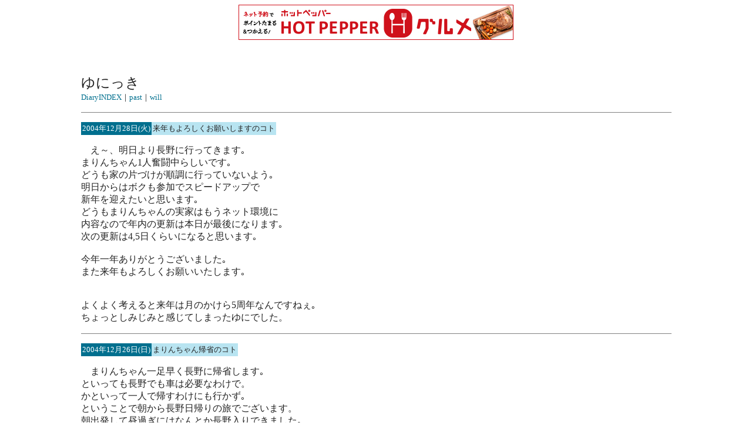

--- FILE ---
content_type: text/html; charset=x-euc-jp
request_url: http://www.enpitu.ne.jp/usr9/bin/month?id=94821&pg=200412
body_size: 14890
content:
<HTML><HEAD><META HTTP-EQUIV="Content-type" CONTENT="text/html; charset=x-euc-jp"><TITLE>ゆにっき</TITLE><STYLE TYPE="text/css"><!--span { line-height: 130% }a { text-decoration:none; }--></STYLE></HEAD><BODY BGCOLOR="#FFFFFF" TEXT="#222222" LINK="#006F8E" VLINK="#006F8E" ALINK="#006F8E"><!-- --><!-- b_start_t --><div align="center"><!-- envaner_upper_s --><IFRAME frameBorder="0" allowTransparency="true" height="60" width="468" marginHeight="0" scrolling="no" src="http://ad.jp.ap.valuecommerce.com/servlet/htmlbanner?sid=34184&pid=870270668" MarginWidth="0"><script Language="javascript" Src="http://ad.jp.ap.valuecommerce.com/servlet/jsbanner?sid=34184&pid=870270668"></script><noscript><a Href="http://ck.jp.ap.valuecommerce.com/servlet/referral?sid=34184&pid=870270668" target="_blank" ><img Src="http://ad.jp.ap.valuecommerce.com/servlet/gifbanner?sid=34184&pid=870270668" height="60" width="468" Border="0"></a></noscript></IFRAME><!-- envaner_upper_e --></div><br><br><!-- b_end_t --><BR><TABLE BORDER="0" WIDTH="80%" HEIGHT="70%" ALIGN="CENTER" VALIGN="MIDDLE"><TR><TD><FONT SIZE="5">ゆにっき</FONT><BR><FONT SIZE="2"><A HREF="../../usr9/94821/">DiaryINDEX</A>｜<A HREF="../../usr9/bin/month?id=94821&pg=200411">past</A>｜<A HREF="../../usr9/bin/month?id=94821&pg=200501">will</A> </FONT><P><HR NOSHADE SIZE="1" BGCOLOR="#B8E4F1"></P><TABLE BORDER="0" CELLPADDING="2" CELLSPACING="0"><TR><TD BGCOLOR="#006F8E"><FONT SIZE="2" COLOR="#FFFFFF">2004年12月28日(火)</FONT></TD><TD BGCOLOR="#B8E4F1"><FONT SIZE="2" COLOR="#222222">来年もよろしくお願いしますのコト</FONT></TD></TR></TABLE><P><FONT SIZE="3">　え～、明日より長野に行ってきます｡<br>まりんちゃん1人奮闘中らしいです｡<br>どうも家の片づけが順調に行っていないよう｡<br>明日からはボクも参加でスピードアップで<br>新年を迎えたいと思います｡<br>どうもまりんちゃんの実家はもうネット環境に<br>内容なので年内の更新は本日が最後になります｡<br>次の更新は4,5日くらいになると思います｡<br><br>今年一年ありがとうございました｡<br>また来年もよろしくお願いいたします｡<br><br><br>よくよく考えると来年は月のかけら5周年なんですねぇ｡<br>ちょっとしみじみと感じてしまったゆにでした。</FONT></P><P><HR NOSHADE SIZE="1" BGCOLOR="#B8E4F1"></P><TABLE BORDER="0" CELLPADDING="2" CELLSPACING="0"><TR><TD BGCOLOR="#006F8E"><FONT SIZE="2" COLOR="#FFFFFF">2004年12月26日(日)</FONT></TD><TD BGCOLOR="#B8E4F1"><FONT SIZE="2" COLOR="#222222">まりんちゃん帰省のコト</FONT></TD></TR></TABLE><P><FONT SIZE="3">　まりんちゃん一足早く長野に帰省します｡<br>といっても長野でも車は必要なわけで。<br>かといって一人で帰すわけにも行かず｡<br>ということで朝から長野日帰りの旅でございます。<br>朝出発して昼過ぎにはなんとか長野入りできました｡<br>お目当てのとんかつ屋さんはお昼の営業を<br>終了した直後でとってもショック｡<br>ああ、実際はここのとんかつを食べにきたのに。笑<br>ということで滞在時間2時間くらいで今度は<br>電車に乗って栃木まで｡<br>本日移動メインの一日でございました｡</FONT></P><P><HR NOSHADE SIZE="1" BGCOLOR="#B8E4F1"></P><TABLE BORDER="0" CELLPADDING="2" CELLSPACING="0"><TR><TD BGCOLOR="#006F8E"><FONT SIZE="2" COLOR="#FFFFFF">2004年12月25日(土)</FONT></TD><TD BGCOLOR="#B8E4F1"><FONT SIZE="2" COLOR="#222222">クリスマス鍋ぱ～てぃ～のコト</FONT></TD></TR></TABLE><P><FONT SIZE="3">　今日は奥様おとりよせスイーツの会主催?<br>のクリスマス鍋パーティーでした｡<br>ひさびさに苺のクリスマスケーキ食べて<br>美味しかったです｡<br>そのお宅、なんと薪ストーブがあるのです｡<br>最近新築なさったのですがアメリカから<br>輸入されたものらしくメンテナンスなどには<br>手間がかかるものの家全体が暖かくなるので<br>とってもイイとのコト｡<br>拝見させてもらっていいなぁと思ってしまいました｡<br>スローライフではないですがこんな生活も<br>いいなぁと思いました。</FONT></P><P><HR NOSHADE SIZE="1" BGCOLOR="#B8E4F1"></P><TABLE BORDER="0" CELLPADDING="2" CELLSPACING="0"><TR><TD BGCOLOR="#006F8E"><FONT SIZE="2" COLOR="#FFFFFF">2004年12月19日(日)</FONT></TD><TD BGCOLOR="#B8E4F1"><FONT SIZE="2" COLOR="#222222">忙しい休日のコト</FONT></TD></TR></TABLE><P><FONT SIZE="3">　今日は朝から忙しかったです。<br>朝起きてから洗濯(自分の制服は自分で<br>洗濯する決まり)洗濯機が回っている間に<br>朝食とってようやくようやくやりたかった<br>スタッドレスタイヤの交換をしました｡<br>今回車買ってからはじめての交換です｡<br>まさかジャッキが使えなくて車載工具<br>に頼るとは思いませんでした｡<br>その後お昼を食べてホームセンターへ｡<br>ここにメロンパン屋さんがあるのですが<br>とっても美味しいと評判だったので<br>買ってみました｡とってもやわらかくて<br>美味しかったです｡<br>実はいつもお世話になっている会社の方に<br>呼ばれていて一緒に家具を見る事になっていました｡<br>そこにお土産として持って行きました｡<br>家具はう～んとまた検討する事にしましたが<br>この前行った大塚家具さんからも電話があって<br>スペースの関係上入らない家具を特注対応で<br>入るように作ってもらえるか問い合わせて<br>もらう事にしました｡<br><br>ってかそんなお金うちにあるのか??という話はおいといて｡笑</FONT></P><P><HR NOSHADE SIZE="1" BGCOLOR="#B8E4F1"></P><TABLE BORDER="0" CELLPADDING="2" CELLSPACING="0"><TR><TD BGCOLOR="#006F8E"><FONT SIZE="2" COLOR="#FFFFFF">2004年12月18日(土)</FONT></TD><TD BGCOLOR="#B8E4F1"><FONT SIZE="2" COLOR="#222222">お宅拝見のコト</FONT></TD></TR></TABLE><P><FONT SIZE="3">　今日は同期の夫婦が遊びにきました｡<br>奥さんがただいま妊娠中で外食ばっかり<br>とのことでまりんちゃんの手作り料理を<br>美味しい美味しいと食べていました｡<br>こう言う時料理がそこそこ上手なまりんちゃん<br>と結婚してよかったなぁとちょっと自慢に<br>思ってみたり｡笑<br>で、お茶がてらその夫婦が建てたお宅へ｡<br>なかなかいろんな所まで凝っていてよかったです。<br>どうも奥さんがアイデアを出して作ったようで<br>普通の建売のモデルルームにはないような<br>ところがいっぱいあって参考になりました｡<br>最近ウチのグループは新築ラッシュで色々な<br>方が家を建てているんですがそれぞれに<br>趣味とか考え方が出そうで見るのが楽しみです♪</FONT></P><P><HR NOSHADE SIZE="1" BGCOLOR="#B8E4F1"></P><TABLE BORDER="0" CELLPADDING="2" CELLSPACING="0"><TR><TD BGCOLOR="#006F8E"><FONT SIZE="2" COLOR="#FFFFFF">2004年12月12日(日)</FONT></TD><TD BGCOLOR="#B8E4F1"><FONT SIZE="2" COLOR="#222222">決着しましたのコト</FONT></TD></TR></TABLE><P><FONT SIZE="3">　昨日決着がつかなかった掃除機ですが<br>サイクロンならコレッ､紙パックならコレと<br>いくつか候補を絞った上で価格.comさんで<br>最安値を調べて電気屋に勝負に出かけました｡<br>昨日は価格調査がメインだったのでメモを片手に<br>書き書きしていたのが影響したか全く店員さんに<br>相手にされなかったのですが今日は寄って来る。<br>一応サイクロンと紙パックでどうなの？と言う話を<br>聞くものの自分達が調べた情報以上の話が出てこないので<br>適当に聞いておく。<br>で、サイクロン方式の最安値を店員さんに提示したら<br>絶句しておりました｡そりゃそうでしょう、表示価格-1万円<br>だもん。<br>で、一度店を離れてお昼を食べてまりんちゃんと作戦会議。<br>ターゲットを紙パックにして再び参戦。<br>おんなじ店員さんが来て今度は紙パックの方の値段交渉。<br>元々こっちは最安値とほとんど変わらなかったんですが<br>それでもいくらかは負けてもらいました｡<br>ああ、ヤクザな事をしてしまったかも｡笑<br><br>ということで、本日より我が家に新しい掃除機が<br>やってきました｡<br><br>ちなみにボーナスで買ったのではなくゆに母の友達<br>からもらった結婚祝を使わせてもらいました｡<br></FONT></P><P><HR NOSHADE SIZE="1" BGCOLOR="#B8E4F1"></P><TABLE BORDER="0" CELLPADDING="2" CELLSPACING="0"><TR><TD BGCOLOR="#006F8E"><FONT SIZE="2" COLOR="#FFFFFF">2004年12月11日(土)</FONT></TD><TD BGCOLOR="#B8E4F1"><FONT SIZE="2" COLOR="#222222">我が家の掃除機問題のコト</FONT></TD></TR></TABLE><P><FONT SIZE="3">　ボーナスをもらって早速ですがまりんちゃん<br>たっての希望だった掃除機を見に行く事になりました。<br>その前にもっと大きな買い物である家具の話で<br>まりんちゃんとちょっともめてしまいました｡<br>ああ、もうちょっと大人にならねばと反省｡<br>考え方や感じ方が違うのだから当然ですよね｡<br>でもさすがにセットで○○○万円コースとかの話は<br>ちょっとビビってしまうワタクシでございます｡<br><br>　お昼のお寿司でご機嫌回復な2人で見に行ったのは<br>電気屋さん×2に行ってきました｡<br>当初はサイクロン方式の方がいいかなと思ったのですが<br>とりあえず出直す事に｡<br>ネットの評判とかを見ているとどうやらサイクロン<br>の弱点があるらしく、紙パック式の方がいいかなぁと｡｡｡<br>ということで明日また現物見てまいります｡</FONT></P><P><HR NOSHADE SIZE="1" BGCOLOR="#B8E4F1"></P><TABLE BORDER="0" CELLPADDING="2" CELLSPACING="0"><TR><TD BGCOLOR="#006F8E"><FONT SIZE="2" COLOR="#FFFFFF">2004年12月10日(金)</FONT></TD><TD BGCOLOR="#B8E4F1"><FONT SIZE="2" COLOR="#222222">本日ナス日のコト</FONT></TD></TR></TABLE><P><FONT SIZE="3">　今日はボーニャス支給日でございました｡<br>まりんちゃんが前もって大体これくらい?<br>と思っていた額よりちょこっと多かったらしく<br>良かったです｡<br>良かったね､これで正月を迎える事ができるよ。笑<br><br>とりあえずはまりんちゃんたっての希望である<br>掃除機をゲットする事になると思います｡<br>価格.COMで調べて地元の電気屋さんで調査して<br>何を買うか決めます｡<br><br>今うちらの中でホットな話題は「家具」<br>この前見てきた家具を果たして買うのか買わないのか??<br>しばらく議論は続きそうです｡</FONT></P><P><HR NOSHADE SIZE="1" BGCOLOR="#B8E4F1"></P><TABLE BORDER="0" CELLPADDING="2" CELLSPACING="0"><TR><TD BGCOLOR="#006F8E"><FONT SIZE="2" COLOR="#FFFFFF">2004年12月08日(水)</FONT></TD><TD BGCOLOR="#B8E4F1"><FONT SIZE="2" COLOR="#222222">肉ニクにくのコト</FONT></TD></TR></TABLE><P><FONT SIZE="3">　今日は早く帰れたのですがまりんちゃんには<br>2時間くらい後に帰るといっていたので<br>当然夕飯の準備が出来ていない。<br>しかも今日病院で嫌な事があったらしくご機嫌ナナメ<br>だったようなのでここはひとつご機嫌を良くして貰おう<br>と夕食を外で食べる事にしました｡<br><br>しかしっ、実家に行っていた我々。<br>寿司､牡蠣フライ、レバニラ等々｡｡｡｡<br>あらかた食べたいものを食べてしまったとです｡笑<br>悩んだ挙句焼肉にする事にしました｡<br>いやぁ、久しぶりでしたが焼肉はイイですねぇ～♪<br>まりんちゃんもビール3杯ですっかりご機嫌が<br>治ったようでとってもよかったです｡</FONT></P><P><HR NOSHADE SIZE="1" BGCOLOR="#B8E4F1"></P><TABLE BORDER="0" CELLPADDING="2" CELLSPACING="0"><TR><TD BGCOLOR="#006F8E"><FONT SIZE="2" COLOR="#FFFFFF">2004年12月07日(火)</FONT></TD><TD BGCOLOR="#B8E4F1"><FONT SIZE="2" COLOR="#222222">ただいまですのコト</FONT></TD></TR></TABLE><P><FONT SIZE="3">　今日､千葉より帰ってきました｡<br>千葉は暖かかったのですが栃木はとっても<br>寒いです｡外気温度計が4時頃9℃だったし。<br>ちょっと前に25℃を超えていたとは思えない<br>くらいでした。<br>今回もまた夜逃げのような荷物とともに<br>帰ってまいりました｡笑<br>どうも実家に行くとあれもこれもともっていけ<br>と言われるのでありがたいやらなんと言うやら｡<br><br>今回も食べまくった実家帰省でございました｡<br>次回は年明けかな？と思っています｡</FONT></P><P><HR NOSHADE SIZE="1" BGCOLOR="#B8E4F1"></P><TABLE BORDER="0" CELLPADDING="2" CELLSPACING="0"><TR><TD BGCOLOR="#006F8E"><FONT SIZE="2" COLOR="#FFFFFF">2004年12月06日(月)</FONT></TD><TD BGCOLOR="#B8E4F1"><FONT SIZE="2" COLOR="#222222">ハウルを見ましたのコト</FONT></TD></TR></TABLE><P><FONT SIZE="3">　今日はゆに妹が休みなのでとりあえず朝作戦会議<br>結局アフター6でのディズニーは取りやめて映画だけ<br>見ることに｡<br>ゆに妹は美容院に行くと言う事なので午前中は<br>ゆに妹PCのメンテナンスやもらってきたゆに母VAIOの<br>セットアップやらをする。<br>まりんちゃんその間昼まで寝。<br>相当昨日の家具チェックが堪えた模様｡<br>いろいろ回って疲れちゃったしね｡<br>お昼前になって家を出発。<br>妹と合流して「ハウルの動く城」を見てきました｡<br>ストーリー展開が難しくてちょっとわからない所も<br>ありましたけれどもそこそこおもしろかったです｡<br><br>夜になってイルミネーションもキレイだったので<br>写真を撮ってきました。<br>後日アップします｡</FONT></P><P><HR NOSHADE SIZE="1" BGCOLOR="#B8E4F1"></P><TABLE BORDER="0" CELLPADDING="2" CELLSPACING="0"><TR><TD BGCOLOR="#006F8E"><FONT SIZE="2" COLOR="#FFFFFF">2004年12月05日(日)</FONT></TD><TD BGCOLOR="#B8E4F1"><FONT SIZE="2" COLOR="#222222">つ､疲れた｡｡｡のコト</FONT></TD></TR></TABLE><P><FONT SIZE="3">　今日は朝から大荒れの天気。<br>ゆに妹がそんな中都内まで出勤なのですが<br>電車も止まってしまったので送っていくことに。<br>うちのナビ「なびこ」大活躍でした｡<br>ETCもちゃんと動いてとってもスムーズ。<br>普段電車で行くよりも早く到着できたようです。<br><br>　午後からは有明のショールームに行ってきました｡<br>目的は家具でございます｡<br>あまりに広いので店の人が案内してくれたのですが<br>あれもこれもといろいろ見せてくれてその一つ一つを<br>まりんちゃんとチェックしていたので目が回って<br>しまいました。<br><br>明日ディズニーランドに行こうと思っていたのですが<br>体力を考えて余力があったらアフター6ではいる事に｡<br>ああ、体力のないわれら｡<br></FONT></P><P><HR NOSHADE SIZE="1" BGCOLOR="#B8E4F1"></P><TABLE BORDER="0" CELLPADDING="2" CELLSPACING="0"><TR><TD BGCOLOR="#006F8E"><FONT SIZE="2" COLOR="#FFFFFF">2004年12月04日(土)</FONT></TD><TD BGCOLOR="#B8E4F1"><FONT SIZE="2" COLOR="#222222">千葉にきましたのコト</FONT></TD></TR></TABLE><P><FONT SIZE="3">　月曜、火曜とお休みが取れたので<br>千葉の実家にきました。<br>今日はじいちゃん&ばあちゃんのお墓参り<br>今年、ばあちゃんが亡くなって去年亡くなった<br>じいちゃんと一緒に納骨されたのは<br>先月の事｡それからはじめてのお墓参りです｡<br><br>　海の近くだからかなかなか美味しい魚を<br>今日は食べさせてもらいました｡<br>やっぱり実家はいいねぇ｡</FONT></P><P><HR NOSHADE SIZE="1" BGCOLOR="#B8E4F1"></P><DIV ALIGN="RIGHT"><FONT SIZE="2">ゆに｜<A HREF="../../tool/formmail.cgi?id=94821">MAIL</A>｜<A HREF="http://yunicorn.k-server.org/index.html" TARGET="_top">HomePage</A> <img src="../../usr9/bin/count?id=94821" border="0" width="60" height="10"> <img src="http://img.enpitu.ne.jp/enpitu.gif" border="0" width="88" height="40" usemap="#tool"><map name=tool><area shape=rect coords="0,3,88,23" href="../../" target="_top"><area shape=rect coords="0,25,41,37" href="../../tool/edit.html" target="_top"><area shape=rect coords="44,25,88,37" href="../../tool/admin.html" target="_top"></map><script language="JavaScript"><!--var re = document.referrer;if(re.indexOf('id=94821')==-1 && re.indexOf('/94821/')==-1 && re != '') {document.write('<img src="../../usr9/bin/ref?id=94821&ref=' + escape(document.referrer) + '" width=1 height=1>'); }// --></script></FONT></DIV></TD></TR></TABLE></DIV><!-- --><!-- bf_start --><div align="center"><!-- envaner_top_s --><script type="text/javascript"><!--google_ad_client = "pub-0764683538110217";google_ad_width = 468;google_ad_height = 60;google_ad_format = "468x60_as";google_ad_type = "text_image";google_ad_channel ="";google_color_border = ["FFFFFF","CCCCCC","003366"];google_color_bg = "FFFFFF";google_color_link = ["0000FF","0000FF","0000CC"];google_color_url = "008000";google_color_text = "000000";//--></script><script type="text/javascript"  src="http://pagead2.googlesyndication.com/pagead/show_ads.js"></script><!-- envn_top_e --><br><br></div><!-- bf_end --></BODY></HTML>

--- FILE ---
content_type: text/html; charset=UTF-8
request_url: http://ad.jp.ap.valuecommerce.com/servlet/htmlbanner?sid=34184&pid=870270668
body_size: 318
content:
<HTML><A TARGET='_top' HREF='//ck.jp.ap.valuecommerce.com/servlet/referral?va=2691186&sid=34184&pid=870270668&vcid=iBA1YWaya1rgsk0SCCKFoZVFs2TE8f2C2IFg6RXuXa35gWMKIf7p9o9yNxFgkf4IwZpZLA0Fsq8QF3ahVZHM2Q&vcpub=0.677434' rel="nofollow"><IMG BORDER=0 SRC='//i.imgvc.com/vc/images/00/29/10/72.jpeg'></A></HTML>

--- FILE ---
content_type: text/html; charset=utf-8
request_url: https://www.google.com/recaptcha/api2/aframe
body_size: 266
content:
<!DOCTYPE HTML><html><head><meta http-equiv="content-type" content="text/html; charset=UTF-8"></head><body><script nonce="DOOptLu2L3DKuMOul9POew">/** Anti-fraud and anti-abuse applications only. See google.com/recaptcha */ try{var clients={'sodar':'https://pagead2.googlesyndication.com/pagead/sodar?'};window.addEventListener("message",function(a){try{if(a.source===window.parent){var b=JSON.parse(a.data);var c=clients[b['id']];if(c){var d=document.createElement('img');d.src=c+b['params']+'&rc='+(localStorage.getItem("rc::a")?sessionStorage.getItem("rc::b"):"");window.document.body.appendChild(d);sessionStorage.setItem("rc::e",parseInt(sessionStorage.getItem("rc::e")||0)+1);localStorage.setItem("rc::h",'1769531678660');}}}catch(b){}});window.parent.postMessage("_grecaptcha_ready", "*");}catch(b){}</script></body></html>